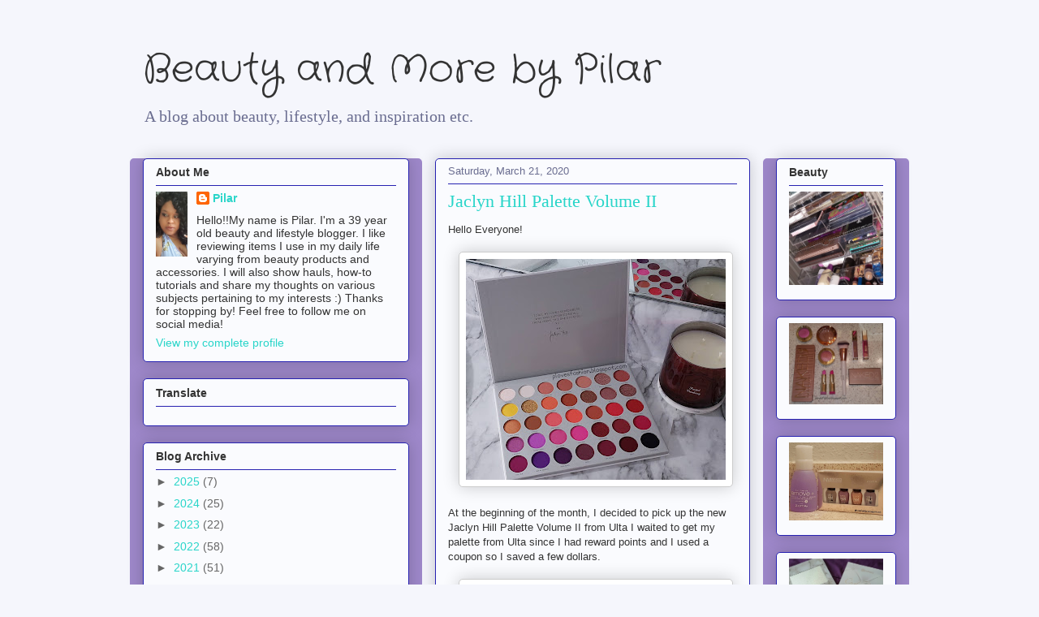

--- FILE ---
content_type: text/html; charset=utf-8
request_url: https://accounts.google.com/o/oauth2/postmessageRelay?parent=https%3A%2F%2Fplovesfashion.blogspot.com&jsh=m%3B%2F_%2Fscs%2Fabc-static%2F_%2Fjs%2Fk%3Dgapi.lb.en.H0R5hnEJFgQ.O%2Fd%3D1%2Frs%3DAHpOoo9sMW3biwZqLR-weMeFfAeYoZsLKA%2Fm%3D__features__
body_size: 163
content:
<!DOCTYPE html><html><head><title></title><meta http-equiv="content-type" content="text/html; charset=utf-8"><meta http-equiv="X-UA-Compatible" content="IE=edge"><meta name="viewport" content="width=device-width, initial-scale=1, minimum-scale=1, maximum-scale=1, user-scalable=0"><script src='https://ssl.gstatic.com/accounts/o/2580342461-postmessagerelay.js' nonce="f6k6_ExRR16LLWb9--18kw"></script></head><body><script type="text/javascript" src="https://apis.google.com/js/rpc:shindig_random.js?onload=init" nonce="f6k6_ExRR16LLWb9--18kw"></script></body></html>